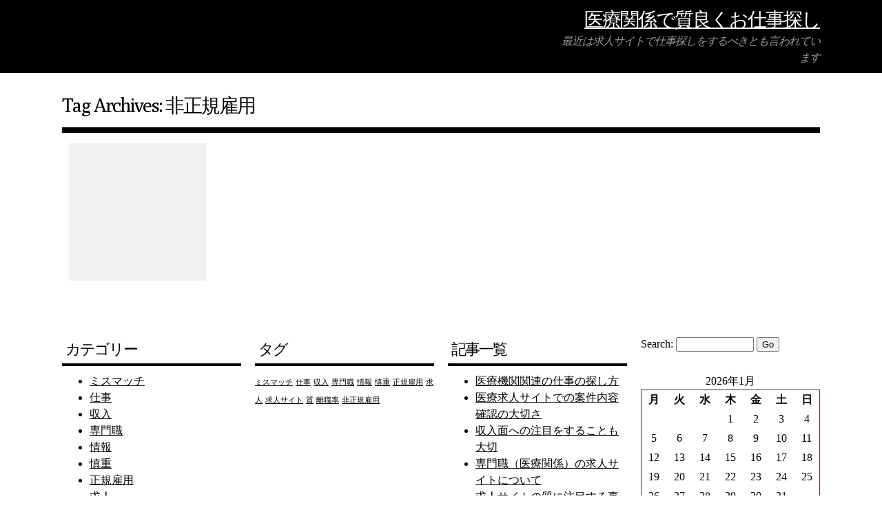

--- FILE ---
content_type: text/html; charset=UTF-8
request_url: http://www.pedasisportsclub.biz/tag/irregular-employment/
body_size: 34010
content:
<!DOCTYPE html PUBLIC "-//W3C//DTD XHTML 1.0 Transitional//EN" "http://www.w3.org/TR/xhtml1/DTD/xhtml1-transitional.dtd">
<html xmlns="http://www.w3.org/1999/xhtml" dir="ltr" lang="ja" prefix="og: https://ogp.me/ns#">

<head profile="http://gmpg.org/xfn/11">
<meta http-equiv="Content-Type" content="text/html; charset=UTF-8" />

<title>非正規雇用 | 医療関係で質良くお仕事探し 医療関係で質良くお仕事探し</title>

<link rel="stylesheet" href="http://www.pedasisportsclub.biz/wp-content/themes/hey-cookie/style.css" type="text/css" media="screen" />
<link rel="pingback" href="http://www.pedasisportsclub.biz/xmlrpc.php" />


<!--[if lt IE 9]>
	<link rel="stylesheet" type="text/css" media="all" href="http://www.pedasisportsclub.biz/wp-content/themes/hey-cookie/iecolors.css"/>
	<link rel="stylesheet" type="text/css" media="all" href="http://www.pedasisportsclub.biz/wp-content/themes/hey-cookie/ie.css"/>
<![endif]-->


		<!-- All in One SEO 4.8.3.2 - aioseo.com -->
	<meta name="robots" content="max-image-preview:large" />
	<link rel="canonical" href="http://www.pedasisportsclub.biz/tag/irregular-employment/" />
	<meta name="generator" content="All in One SEO (AIOSEO) 4.8.3.2" />
		<script type="application/ld+json" class="aioseo-schema">
			{"@context":"https:\/\/schema.org","@graph":[{"@type":"BreadcrumbList","@id":"http:\/\/www.pedasisportsclub.biz\/tag\/irregular-employment\/#breadcrumblist","itemListElement":[{"@type":"ListItem","@id":"http:\/\/www.pedasisportsclub.biz#listItem","position":1,"name":"\u30db\u30fc\u30e0","item":"http:\/\/www.pedasisportsclub.biz","nextItem":{"@type":"ListItem","@id":"http:\/\/www.pedasisportsclub.biz\/tag\/irregular-employment\/#listItem","name":"\u975e\u6b63\u898f\u96c7\u7528"}},{"@type":"ListItem","@id":"http:\/\/www.pedasisportsclub.biz\/tag\/irregular-employment\/#listItem","position":2,"name":"\u975e\u6b63\u898f\u96c7\u7528","previousItem":{"@type":"ListItem","@id":"http:\/\/www.pedasisportsclub.biz#listItem","name":"\u30db\u30fc\u30e0"}}]},{"@type":"CollectionPage","@id":"http:\/\/www.pedasisportsclub.biz\/tag\/irregular-employment\/#collectionpage","url":"http:\/\/www.pedasisportsclub.biz\/tag\/irregular-employment\/","name":"\u975e\u6b63\u898f\u96c7\u7528 | \u533b\u7642\u95a2\u4fc2\u3067\u8cea\u826f\u304f\u304a\u4ed5\u4e8b\u63a2\u3057","inLanguage":"ja","isPartOf":{"@id":"http:\/\/www.pedasisportsclub.biz\/#website"},"breadcrumb":{"@id":"http:\/\/www.pedasisportsclub.biz\/tag\/irregular-employment\/#breadcrumblist"}},{"@type":"Organization","@id":"http:\/\/www.pedasisportsclub.biz\/#organization","name":"\u533b\u7642\u95a2\u4fc2\u3067\u8cea\u826f\u304f\u304a\u4ed5\u4e8b\u63a2\u3057","description":"\u6700\u8fd1\u306f\u6c42\u4eba\u30b5\u30a4\u30c8\u3067\u4ed5\u4e8b\u63a2\u3057\u3092\u3059\u308b\u3079\u304d\u3068\u3082\u8a00\u308f\u308c\u3066\u3044\u307e\u3059","url":"http:\/\/www.pedasisportsclub.biz\/"},{"@type":"WebSite","@id":"http:\/\/www.pedasisportsclub.biz\/#website","url":"http:\/\/www.pedasisportsclub.biz\/","name":"\u533b\u7642\u95a2\u4fc2\u3067\u8cea\u826f\u304f\u304a\u4ed5\u4e8b\u63a2\u3057","description":"\u6700\u8fd1\u306f\u6c42\u4eba\u30b5\u30a4\u30c8\u3067\u4ed5\u4e8b\u63a2\u3057\u3092\u3059\u308b\u3079\u304d\u3068\u3082\u8a00\u308f\u308c\u3066\u3044\u307e\u3059","inLanguage":"ja","publisher":{"@id":"http:\/\/www.pedasisportsclub.biz\/#organization"}}]}
		</script>
		<!-- All in One SEO -->

<link rel='dns-prefetch' href='//fonts.googleapis.com' />
<link rel="alternate" type="application/rss+xml" title="医療関係で質良くお仕事探し &raquo; フィード" href="http://www.pedasisportsclub.biz/feed/" />
<link rel="alternate" type="application/rss+xml" title="医療関係で質良くお仕事探し &raquo; コメントフィード" href="http://www.pedasisportsclub.biz/comments/feed/" />
<link rel="alternate" type="application/rss+xml" title="医療関係で質良くお仕事探し &raquo; 非正規雇用 タグのフィード" href="http://www.pedasisportsclub.biz/tag/irregular-employment/feed/" />
<style id='wp-img-auto-sizes-contain-inline-css' type='text/css'>
img:is([sizes=auto i],[sizes^="auto," i]){contain-intrinsic-size:3000px 1500px}
/*# sourceURL=wp-img-auto-sizes-contain-inline-css */
</style>
<style id='wp-emoji-styles-inline-css' type='text/css'>

	img.wp-smiley, img.emoji {
		display: inline !important;
		border: none !important;
		box-shadow: none !important;
		height: 1em !important;
		width: 1em !important;
		margin: 0 0.07em !important;
		vertical-align: -0.1em !important;
		background: none !important;
		padding: 0 !important;
	}
/*# sourceURL=wp-emoji-styles-inline-css */
</style>
<style id='wp-block-library-inline-css' type='text/css'>
:root{--wp-block-synced-color:#7a00df;--wp-block-synced-color--rgb:122,0,223;--wp-bound-block-color:var(--wp-block-synced-color);--wp-editor-canvas-background:#ddd;--wp-admin-theme-color:#007cba;--wp-admin-theme-color--rgb:0,124,186;--wp-admin-theme-color-darker-10:#006ba1;--wp-admin-theme-color-darker-10--rgb:0,107,160.5;--wp-admin-theme-color-darker-20:#005a87;--wp-admin-theme-color-darker-20--rgb:0,90,135;--wp-admin-border-width-focus:2px}@media (min-resolution:192dpi){:root{--wp-admin-border-width-focus:1.5px}}.wp-element-button{cursor:pointer}:root .has-very-light-gray-background-color{background-color:#eee}:root .has-very-dark-gray-background-color{background-color:#313131}:root .has-very-light-gray-color{color:#eee}:root .has-very-dark-gray-color{color:#313131}:root .has-vivid-green-cyan-to-vivid-cyan-blue-gradient-background{background:linear-gradient(135deg,#00d084,#0693e3)}:root .has-purple-crush-gradient-background{background:linear-gradient(135deg,#34e2e4,#4721fb 50%,#ab1dfe)}:root .has-hazy-dawn-gradient-background{background:linear-gradient(135deg,#faaca8,#dad0ec)}:root .has-subdued-olive-gradient-background{background:linear-gradient(135deg,#fafae1,#67a671)}:root .has-atomic-cream-gradient-background{background:linear-gradient(135deg,#fdd79a,#004a59)}:root .has-nightshade-gradient-background{background:linear-gradient(135deg,#330968,#31cdcf)}:root .has-midnight-gradient-background{background:linear-gradient(135deg,#020381,#2874fc)}:root{--wp--preset--font-size--normal:16px;--wp--preset--font-size--huge:42px}.has-regular-font-size{font-size:1em}.has-larger-font-size{font-size:2.625em}.has-normal-font-size{font-size:var(--wp--preset--font-size--normal)}.has-huge-font-size{font-size:var(--wp--preset--font-size--huge)}.has-text-align-center{text-align:center}.has-text-align-left{text-align:left}.has-text-align-right{text-align:right}.has-fit-text{white-space:nowrap!important}#end-resizable-editor-section{display:none}.aligncenter{clear:both}.items-justified-left{justify-content:flex-start}.items-justified-center{justify-content:center}.items-justified-right{justify-content:flex-end}.items-justified-space-between{justify-content:space-between}.screen-reader-text{border:0;clip-path:inset(50%);height:1px;margin:-1px;overflow:hidden;padding:0;position:absolute;width:1px;word-wrap:normal!important}.screen-reader-text:focus{background-color:#ddd;clip-path:none;color:#444;display:block;font-size:1em;height:auto;left:5px;line-height:normal;padding:15px 23px 14px;text-decoration:none;top:5px;width:auto;z-index:100000}html :where(.has-border-color){border-style:solid}html :where([style*=border-top-color]){border-top-style:solid}html :where([style*=border-right-color]){border-right-style:solid}html :where([style*=border-bottom-color]){border-bottom-style:solid}html :where([style*=border-left-color]){border-left-style:solid}html :where([style*=border-width]){border-style:solid}html :where([style*=border-top-width]){border-top-style:solid}html :where([style*=border-right-width]){border-right-style:solid}html :where([style*=border-bottom-width]){border-bottom-style:solid}html :where([style*=border-left-width]){border-left-style:solid}html :where(img[class*=wp-image-]){height:auto;max-width:100%}:where(figure){margin:0 0 1em}html :where(.is-position-sticky){--wp-admin--admin-bar--position-offset:var(--wp-admin--admin-bar--height,0px)}@media screen and (max-width:600px){html :where(.is-position-sticky){--wp-admin--admin-bar--position-offset:0px}}

/*# sourceURL=wp-block-library-inline-css */
</style><style id='global-styles-inline-css' type='text/css'>
:root{--wp--preset--aspect-ratio--square: 1;--wp--preset--aspect-ratio--4-3: 4/3;--wp--preset--aspect-ratio--3-4: 3/4;--wp--preset--aspect-ratio--3-2: 3/2;--wp--preset--aspect-ratio--2-3: 2/3;--wp--preset--aspect-ratio--16-9: 16/9;--wp--preset--aspect-ratio--9-16: 9/16;--wp--preset--color--black: #000000;--wp--preset--color--cyan-bluish-gray: #abb8c3;--wp--preset--color--white: #ffffff;--wp--preset--color--pale-pink: #f78da7;--wp--preset--color--vivid-red: #cf2e2e;--wp--preset--color--luminous-vivid-orange: #ff6900;--wp--preset--color--luminous-vivid-amber: #fcb900;--wp--preset--color--light-green-cyan: #7bdcb5;--wp--preset--color--vivid-green-cyan: #00d084;--wp--preset--color--pale-cyan-blue: #8ed1fc;--wp--preset--color--vivid-cyan-blue: #0693e3;--wp--preset--color--vivid-purple: #9b51e0;--wp--preset--gradient--vivid-cyan-blue-to-vivid-purple: linear-gradient(135deg,rgb(6,147,227) 0%,rgb(155,81,224) 100%);--wp--preset--gradient--light-green-cyan-to-vivid-green-cyan: linear-gradient(135deg,rgb(122,220,180) 0%,rgb(0,208,130) 100%);--wp--preset--gradient--luminous-vivid-amber-to-luminous-vivid-orange: linear-gradient(135deg,rgb(252,185,0) 0%,rgb(255,105,0) 100%);--wp--preset--gradient--luminous-vivid-orange-to-vivid-red: linear-gradient(135deg,rgb(255,105,0) 0%,rgb(207,46,46) 100%);--wp--preset--gradient--very-light-gray-to-cyan-bluish-gray: linear-gradient(135deg,rgb(238,238,238) 0%,rgb(169,184,195) 100%);--wp--preset--gradient--cool-to-warm-spectrum: linear-gradient(135deg,rgb(74,234,220) 0%,rgb(151,120,209) 20%,rgb(207,42,186) 40%,rgb(238,44,130) 60%,rgb(251,105,98) 80%,rgb(254,248,76) 100%);--wp--preset--gradient--blush-light-purple: linear-gradient(135deg,rgb(255,206,236) 0%,rgb(152,150,240) 100%);--wp--preset--gradient--blush-bordeaux: linear-gradient(135deg,rgb(254,205,165) 0%,rgb(254,45,45) 50%,rgb(107,0,62) 100%);--wp--preset--gradient--luminous-dusk: linear-gradient(135deg,rgb(255,203,112) 0%,rgb(199,81,192) 50%,rgb(65,88,208) 100%);--wp--preset--gradient--pale-ocean: linear-gradient(135deg,rgb(255,245,203) 0%,rgb(182,227,212) 50%,rgb(51,167,181) 100%);--wp--preset--gradient--electric-grass: linear-gradient(135deg,rgb(202,248,128) 0%,rgb(113,206,126) 100%);--wp--preset--gradient--midnight: linear-gradient(135deg,rgb(2,3,129) 0%,rgb(40,116,252) 100%);--wp--preset--font-size--small: 13px;--wp--preset--font-size--medium: 20px;--wp--preset--font-size--large: 36px;--wp--preset--font-size--x-large: 42px;--wp--preset--spacing--20: 0.44rem;--wp--preset--spacing--30: 0.67rem;--wp--preset--spacing--40: 1rem;--wp--preset--spacing--50: 1.5rem;--wp--preset--spacing--60: 2.25rem;--wp--preset--spacing--70: 3.38rem;--wp--preset--spacing--80: 5.06rem;--wp--preset--shadow--natural: 6px 6px 9px rgba(0, 0, 0, 0.2);--wp--preset--shadow--deep: 12px 12px 50px rgba(0, 0, 0, 0.4);--wp--preset--shadow--sharp: 6px 6px 0px rgba(0, 0, 0, 0.2);--wp--preset--shadow--outlined: 6px 6px 0px -3px rgb(255, 255, 255), 6px 6px rgb(0, 0, 0);--wp--preset--shadow--crisp: 6px 6px 0px rgb(0, 0, 0);}:where(.is-layout-flex){gap: 0.5em;}:where(.is-layout-grid){gap: 0.5em;}body .is-layout-flex{display: flex;}.is-layout-flex{flex-wrap: wrap;align-items: center;}.is-layout-flex > :is(*, div){margin: 0;}body .is-layout-grid{display: grid;}.is-layout-grid > :is(*, div){margin: 0;}:where(.wp-block-columns.is-layout-flex){gap: 2em;}:where(.wp-block-columns.is-layout-grid){gap: 2em;}:where(.wp-block-post-template.is-layout-flex){gap: 1.25em;}:where(.wp-block-post-template.is-layout-grid){gap: 1.25em;}.has-black-color{color: var(--wp--preset--color--black) !important;}.has-cyan-bluish-gray-color{color: var(--wp--preset--color--cyan-bluish-gray) !important;}.has-white-color{color: var(--wp--preset--color--white) !important;}.has-pale-pink-color{color: var(--wp--preset--color--pale-pink) !important;}.has-vivid-red-color{color: var(--wp--preset--color--vivid-red) !important;}.has-luminous-vivid-orange-color{color: var(--wp--preset--color--luminous-vivid-orange) !important;}.has-luminous-vivid-amber-color{color: var(--wp--preset--color--luminous-vivid-amber) !important;}.has-light-green-cyan-color{color: var(--wp--preset--color--light-green-cyan) !important;}.has-vivid-green-cyan-color{color: var(--wp--preset--color--vivid-green-cyan) !important;}.has-pale-cyan-blue-color{color: var(--wp--preset--color--pale-cyan-blue) !important;}.has-vivid-cyan-blue-color{color: var(--wp--preset--color--vivid-cyan-blue) !important;}.has-vivid-purple-color{color: var(--wp--preset--color--vivid-purple) !important;}.has-black-background-color{background-color: var(--wp--preset--color--black) !important;}.has-cyan-bluish-gray-background-color{background-color: var(--wp--preset--color--cyan-bluish-gray) !important;}.has-white-background-color{background-color: var(--wp--preset--color--white) !important;}.has-pale-pink-background-color{background-color: var(--wp--preset--color--pale-pink) !important;}.has-vivid-red-background-color{background-color: var(--wp--preset--color--vivid-red) !important;}.has-luminous-vivid-orange-background-color{background-color: var(--wp--preset--color--luminous-vivid-orange) !important;}.has-luminous-vivid-amber-background-color{background-color: var(--wp--preset--color--luminous-vivid-amber) !important;}.has-light-green-cyan-background-color{background-color: var(--wp--preset--color--light-green-cyan) !important;}.has-vivid-green-cyan-background-color{background-color: var(--wp--preset--color--vivid-green-cyan) !important;}.has-pale-cyan-blue-background-color{background-color: var(--wp--preset--color--pale-cyan-blue) !important;}.has-vivid-cyan-blue-background-color{background-color: var(--wp--preset--color--vivid-cyan-blue) !important;}.has-vivid-purple-background-color{background-color: var(--wp--preset--color--vivid-purple) !important;}.has-black-border-color{border-color: var(--wp--preset--color--black) !important;}.has-cyan-bluish-gray-border-color{border-color: var(--wp--preset--color--cyan-bluish-gray) !important;}.has-white-border-color{border-color: var(--wp--preset--color--white) !important;}.has-pale-pink-border-color{border-color: var(--wp--preset--color--pale-pink) !important;}.has-vivid-red-border-color{border-color: var(--wp--preset--color--vivid-red) !important;}.has-luminous-vivid-orange-border-color{border-color: var(--wp--preset--color--luminous-vivid-orange) !important;}.has-luminous-vivid-amber-border-color{border-color: var(--wp--preset--color--luminous-vivid-amber) !important;}.has-light-green-cyan-border-color{border-color: var(--wp--preset--color--light-green-cyan) !important;}.has-vivid-green-cyan-border-color{border-color: var(--wp--preset--color--vivid-green-cyan) !important;}.has-pale-cyan-blue-border-color{border-color: var(--wp--preset--color--pale-cyan-blue) !important;}.has-vivid-cyan-blue-border-color{border-color: var(--wp--preset--color--vivid-cyan-blue) !important;}.has-vivid-purple-border-color{border-color: var(--wp--preset--color--vivid-purple) !important;}.has-vivid-cyan-blue-to-vivid-purple-gradient-background{background: var(--wp--preset--gradient--vivid-cyan-blue-to-vivid-purple) !important;}.has-light-green-cyan-to-vivid-green-cyan-gradient-background{background: var(--wp--preset--gradient--light-green-cyan-to-vivid-green-cyan) !important;}.has-luminous-vivid-amber-to-luminous-vivid-orange-gradient-background{background: var(--wp--preset--gradient--luminous-vivid-amber-to-luminous-vivid-orange) !important;}.has-luminous-vivid-orange-to-vivid-red-gradient-background{background: var(--wp--preset--gradient--luminous-vivid-orange-to-vivid-red) !important;}.has-very-light-gray-to-cyan-bluish-gray-gradient-background{background: var(--wp--preset--gradient--very-light-gray-to-cyan-bluish-gray) !important;}.has-cool-to-warm-spectrum-gradient-background{background: var(--wp--preset--gradient--cool-to-warm-spectrum) !important;}.has-blush-light-purple-gradient-background{background: var(--wp--preset--gradient--blush-light-purple) !important;}.has-blush-bordeaux-gradient-background{background: var(--wp--preset--gradient--blush-bordeaux) !important;}.has-luminous-dusk-gradient-background{background: var(--wp--preset--gradient--luminous-dusk) !important;}.has-pale-ocean-gradient-background{background: var(--wp--preset--gradient--pale-ocean) !important;}.has-electric-grass-gradient-background{background: var(--wp--preset--gradient--electric-grass) !important;}.has-midnight-gradient-background{background: var(--wp--preset--gradient--midnight) !important;}.has-small-font-size{font-size: var(--wp--preset--font-size--small) !important;}.has-medium-font-size{font-size: var(--wp--preset--font-size--medium) !important;}.has-large-font-size{font-size: var(--wp--preset--font-size--large) !important;}.has-x-large-font-size{font-size: var(--wp--preset--font-size--x-large) !important;}
/*# sourceURL=global-styles-inline-css */
</style>

<style id='classic-theme-styles-inline-css' type='text/css'>
/*! This file is auto-generated */
.wp-block-button__link{color:#fff;background-color:#32373c;border-radius:9999px;box-shadow:none;text-decoration:none;padding:calc(.667em + 2px) calc(1.333em + 2px);font-size:1.125em}.wp-block-file__button{background:#32373c;color:#fff;text-decoration:none}
/*# sourceURL=/wp-includes/css/classic-themes.min.css */
</style>
<link rel='stylesheet' id='hcmediaie-css' href='http://www.pedasisportsclub.biz/wp-content/themes/hey-cookie/ie.css?ver=6.9' type='text/css' media='all' />
<link rel='stylesheet' id='googleFonts-css' href='http://fonts.googleapis.com/css?family=Poly&#038;ver=6.9' type='text/css' media='all' />
<style id='akismet-widget-style-inline-css' type='text/css'>

			.a-stats {
				--akismet-color-mid-green: #357b49;
				--akismet-color-white: #fff;
				--akismet-color-light-grey: #f6f7f7;

				max-width: 350px;
				width: auto;
			}

			.a-stats * {
				all: unset;
				box-sizing: border-box;
			}

			.a-stats strong {
				font-weight: 600;
			}

			.a-stats a.a-stats__link,
			.a-stats a.a-stats__link:visited,
			.a-stats a.a-stats__link:active {
				background: var(--akismet-color-mid-green);
				border: none;
				box-shadow: none;
				border-radius: 8px;
				color: var(--akismet-color-white);
				cursor: pointer;
				display: block;
				font-family: -apple-system, BlinkMacSystemFont, 'Segoe UI', 'Roboto', 'Oxygen-Sans', 'Ubuntu', 'Cantarell', 'Helvetica Neue', sans-serif;
				font-weight: 500;
				padding: 12px;
				text-align: center;
				text-decoration: none;
				transition: all 0.2s ease;
			}

			/* Extra specificity to deal with TwentyTwentyOne focus style */
			.widget .a-stats a.a-stats__link:focus {
				background: var(--akismet-color-mid-green);
				color: var(--akismet-color-white);
				text-decoration: none;
			}

			.a-stats a.a-stats__link:hover {
				filter: brightness(110%);
				box-shadow: 0 4px 12px rgba(0, 0, 0, 0.06), 0 0 2px rgba(0, 0, 0, 0.16);
			}

			.a-stats .count {
				color: var(--akismet-color-white);
				display: block;
				font-size: 1.5em;
				line-height: 1.4;
				padding: 0 13px;
				white-space: nowrap;
			}
		
/*# sourceURL=akismet-widget-style-inline-css */
</style>
<script type="text/javascript" src="http://www.pedasisportsclub.biz/wp-includes/js/jquery/jquery.min.js?ver=3.7.1" id="jquery-core-js"></script>
<script type="text/javascript" src="http://www.pedasisportsclub.biz/wp-includes/js/jquery/jquery-migrate.min.js?ver=3.4.1" id="jquery-migrate-js"></script>
<script type="text/javascript" src="http://www.pedasisportsclub.biz/wp-content/themes/hey-cookie/jquery.orbit-1.2.3.js?ver=6.9" id="orbit-plugin-js"></script>
<script type="text/javascript" src="http://www.pedasisportsclub.biz/wp-content/themes/hey-cookie/slider.js?ver=6.9" id="slider-js"></script>
<link rel="https://api.w.org/" href="http://www.pedasisportsclub.biz/wp-json/" /><link rel="alternate" title="JSON" type="application/json" href="http://www.pedasisportsclub.biz/wp-json/wp/v2/tags/17" /><link rel="EditURI" type="application/rsd+xml" title="RSD" href="http://www.pedasisportsclub.biz/xmlrpc.php?rsd" />
<meta name="generator" content="WordPress 6.9" />
</head>
<body class="archive tag tag-irregular-employment tag-17 wp-theme-hey-cookie grid-blog-template">
<div class="headline">
	<div class="site-title">
				<h1 class="title"><a href="http://www.pedasisportsclub.biz" title="医療関係で質良くお仕事探し">医療関係で質良くお仕事探し</a></h1>
		<div class="tagline">最近は求人サイトで仕事探しをするべきとも言われています</div>
	</div>
</div>
<div class="wrapper">
			<h2 class="page_title">Tag Archives: 非正規雇用</h2><hr class="divider"/>			<div id="content" class="content">

	
								<div class="big-grid-thumbnail post-6 page type-page status-publish hentry category-regular-employment category-irregular-employment tag-regular-employment tag-irregular-employment" id="post-6">
				<a class="post-thumbnail" href="http://www.pedasisportsclub.biz/%e5%8c%bb%e7%99%82%e6%a9%9f%e9%96%a2%e9%96%a2%e9%80%a3%e3%81%ae%e4%bb%95%e4%ba%8b%e3%81%ae%e6%8e%a2%e3%81%97%e6%96%b9/" rel="bookmark" title="Permanent Link to 医療機関関連の仕事の探し方"></a>
					<div class="postmetadata postmetadata-post-6">
						<h2 class="page_title">医療機関関連の仕事の探し方</h2>
						<small>03/12/2017</small>
					</div>
											<div class="no-post-thumbnail"></div>
													</div>

			    	<div class="navigation">
											</div>


	
	</div>
	<div class="footer-sidebars">
		
<ul id="sidebar-footer1" class="footer-sidebar">
<li id="categories-2" class="widget widget_categories"><h2 class="widgettitle">カテゴリー</h2>
			<ul>
					<li class="cat-item cat-item-23"><a href="http://www.pedasisportsclub.biz/category/mismatch/">ミスマッチ</a>
</li>
	<li class="cat-item cat-item-6"><a href="http://www.pedasisportsclub.biz/category/work/">仕事</a>
</li>
	<li class="cat-item cat-item-7"><a href="http://www.pedasisportsclub.biz/category/income/">収入</a>
</li>
	<li class="cat-item cat-item-11"><a href="http://www.pedasisportsclub.biz/category/profession/">専門職</a>
</li>
	<li class="cat-item cat-item-2"><a href="http://www.pedasisportsclub.biz/category/information/">情報</a>
</li>
	<li class="cat-item cat-item-3"><a href="http://www.pedasisportsclub.biz/category/careful/">慎重</a>
</li>
	<li class="cat-item cat-item-14"><a href="http://www.pedasisportsclub.biz/category/regular-employment/">正規雇用</a>
</li>
	<li class="cat-item cat-item-18"><a href="http://www.pedasisportsclub.biz/category/job-offer/">求人</a>
</li>
	<li class="cat-item cat-item-10"><a href="http://www.pedasisportsclub.biz/category/recruitment-site/">求人サイト</a>
</li>
	<li class="cat-item cat-item-19"><a href="http://www.pedasisportsclub.biz/category/quality/">質</a>
</li>
	<li class="cat-item cat-item-22"><a href="http://www.pedasisportsclub.biz/category/turnover/">離職率</a>
</li>
	<li class="cat-item cat-item-15"><a href="http://www.pedasisportsclub.biz/category/irregular-employment/">非正規雇用</a>
</li>
			</ul>

			</li>
</ul>		
<ul id="sidebar-footer2" class="footer-sidebar">
<li id="tag_cloud-3" class="widget widget_tag_cloud"><h2 class="widgettitle">タグ</h2><div class="tagcloud"><a href="http://www.pedasisportsclub.biz/tag/mismatch/" class="tag-cloud-link tag-link-25 tag-link-position-1" style="font-size: 8pt;" aria-label="ミスマッチ (1個の項目)">ミスマッチ</a>
<a href="http://www.pedasisportsclub.biz/tag/work/" class="tag-cloud-link tag-link-8 tag-link-position-2" style="font-size: 8pt;" aria-label="仕事 (1個の項目)">仕事</a>
<a href="http://www.pedasisportsclub.biz/tag/income/" class="tag-cloud-link tag-link-9 tag-link-position-3" style="font-size: 8pt;" aria-label="収入 (1個の項目)">収入</a>
<a href="http://www.pedasisportsclub.biz/tag/profession/" class="tag-cloud-link tag-link-13 tag-link-position-4" style="font-size: 8pt;" aria-label="専門職 (1個の項目)">専門職</a>
<a href="http://www.pedasisportsclub.biz/tag/information/" class="tag-cloud-link tag-link-4 tag-link-position-5" style="font-size: 8pt;" aria-label="情報 (1個の項目)">情報</a>
<a href="http://www.pedasisportsclub.biz/tag/careful/" class="tag-cloud-link tag-link-5 tag-link-position-6" style="font-size: 8pt;" aria-label="慎重 (1個の項目)">慎重</a>
<a href="http://www.pedasisportsclub.biz/tag/regular-employment/" class="tag-cloud-link tag-link-16 tag-link-position-7" style="font-size: 8pt;" aria-label="正規雇用 (1個の項目)">正規雇用</a>
<a href="http://www.pedasisportsclub.biz/tag/job-offer/" class="tag-cloud-link tag-link-20 tag-link-position-8" style="font-size: 8pt;" aria-label="求人 (1個の項目)">求人</a>
<a href="http://www.pedasisportsclub.biz/tag/recruitment-site/" class="tag-cloud-link tag-link-12 tag-link-position-9" style="font-size: 8pt;" aria-label="求人サイト (1個の項目)">求人サイト</a>
<a href="http://www.pedasisportsclub.biz/tag/quality/" class="tag-cloud-link tag-link-21 tag-link-position-10" style="font-size: 8pt;" aria-label="質 (1個の項目)">質</a>
<a href="http://www.pedasisportsclub.biz/tag/turnover/" class="tag-cloud-link tag-link-24 tag-link-position-11" style="font-size: 8pt;" aria-label="離職率 (1個の項目)">離職率</a>
<a href="http://www.pedasisportsclub.biz/tag/irregular-employment/" class="tag-cloud-link tag-link-17 tag-link-position-12" style="font-size: 8pt;" aria-label="非正規雇用 (1個の項目)">非正規雇用</a></div>
</li>
</ul>		
<ul id="sidebar-footer3" class="footer-sidebar">
<li id="pages-2" class="widget widget_pages"><h2 class="widgettitle">記事一覧</h2>
			<ul>
				<li class="page_item page-item-6"><a href="http://www.pedasisportsclub.biz/%e5%8c%bb%e7%99%82%e6%a9%9f%e9%96%a2%e9%96%a2%e9%80%a3%e3%81%ae%e4%bb%95%e4%ba%8b%e3%81%ae%e6%8e%a2%e3%81%97%e6%96%b9/">医療機関関連の仕事の探し方</a></li>
<li class="page_item page-item-3"><a href="http://www.pedasisportsclub.biz/%e5%8c%bb%e7%99%82%e6%b1%82%e4%ba%ba%e3%82%b5%e3%82%a4%e3%83%88%e3%81%a7%e3%81%ae%e6%a1%88%e4%bb%b6%e5%86%85%e5%ae%b9%e7%a2%ba%e8%aa%8d%e3%81%ae%e5%a4%a7%e5%88%87%e3%81%95/">医療求人サイトでの案件内容確認の大切さ</a></li>
<li class="page_item page-item-4"><a href="http://www.pedasisportsclub.biz/%e5%8f%8e%e5%85%a5%e9%9d%a2%e3%81%b8%e3%81%ae%e6%b3%a8%e7%9b%ae%e3%82%92%e3%81%99%e3%82%8b%e3%81%93%e3%81%a8%e3%82%82%e5%a4%a7%e5%88%87/">収入面への注目をすることも大切</a></li>
<li class="page_item page-item-5"><a href="http://www.pedasisportsclub.biz/%e5%b0%82%e9%96%80%e8%81%b7%ef%bc%88%e5%8c%bb%e7%99%82%e9%96%a2%e4%bf%82%ef%bc%89%e3%81%ae%e6%b1%82%e4%ba%ba%e3%82%b5%e3%82%a4%e3%83%88%e3%81%ab%e3%81%a4%e3%81%84%e3%81%a6/">専門職（医療関係）の求人サイトについて</a></li>
<li class="page_item page-item-2"><a href="http://www.pedasisportsclub.biz/">求人サイトの質に注目する事がポイント</a></li>
<li class="page_item page-item-20"><a href="http://www.pedasisportsclub.biz/%e9%9b%a2%e8%81%b7%e7%8e%87%e3%82%92%e7%9f%a5%e3%82%8a%e3%83%9f%e3%82%b9%e3%83%9e%e3%83%83%e3%83%81%e3%82%92%e9%98%b2%e3%81%90/">離職率を知りミスマッチを防ぐ</a></li>
			</ul>

			</li><li id="archives-3" class="widget widget_archive"><h2 class="widgettitle">アーカイブ</h2>
			<ul>
							</ul>

			</li>
</ul>		
<ul id="sidebar-footer4" class="footer-sidebar">
<li id="search-2" class="widget widget_search">
<form method="get" id="searchform" action="http://www.pedasisportsclub.biz/">
	<label for="s" class="assistive-text">Search:</label>
	<input type="text" class="field" name="s" id="s" size="12" />
	<input type="submit" class="submit" name="submit" id="searchsubmit" value="Go" />
</form>
</li><li id="calendar-3" class="widget widget_calendar"><div id="calendar_wrap" class="calendar_wrap"><table id="wp-calendar" class="wp-calendar-table">
	<caption>2026年1月</caption>
	<thead>
	<tr>
		<th scope="col" aria-label="月曜日">月</th>
		<th scope="col" aria-label="火曜日">火</th>
		<th scope="col" aria-label="水曜日">水</th>
		<th scope="col" aria-label="木曜日">木</th>
		<th scope="col" aria-label="金曜日">金</th>
		<th scope="col" aria-label="土曜日">土</th>
		<th scope="col" aria-label="日曜日">日</th>
	</tr>
	</thead>
	<tbody>
	<tr>
		<td colspan="3" class="pad">&nbsp;</td><td>1</td><td>2</td><td>3</td><td>4</td>
	</tr>
	<tr>
		<td>5</td><td>6</td><td>7</td><td>8</td><td>9</td><td>10</td><td>11</td>
	</tr>
	<tr>
		<td>12</td><td>13</td><td>14</td><td>15</td><td>16</td><td>17</td><td>18</td>
	</tr>
	<tr>
		<td>19</td><td>20</td><td>21</td><td id="today">22</td><td>23</td><td>24</td><td>25</td>
	</tr>
	<tr>
		<td>26</td><td>27</td><td>28</td><td>29</td><td>30</td><td>31</td>
		<td class="pad" colspan="1">&nbsp;</td>
	</tr>
	</tbody>
	</table><nav aria-label="前と次の月" class="wp-calendar-nav">
		<span class="wp-calendar-nav-prev">&nbsp;</span>
		<span class="pad">&nbsp;</span>
		<span class="wp-calendar-nav-next">&nbsp;</span>
	</nav></div></li><li id="meta-3" class="widget widget_meta"><h2 class="widgettitle">メタ情報</h2>
		<ul>
						<li><a href="http://www.pedasisportsclub.biz/wp-login.php">ログイン</a></li>
			<li><a href="http://www.pedasisportsclub.biz/feed/">投稿フィード</a></li>
			<li><a href="http://www.pedasisportsclub.biz/comments/feed/">コメントフィード</a></li>

			<li><a href="https://ja.wordpress.org/">WordPress.org</a></li>
		</ul>

		</li>
</ul>	</div>
	<div class="footer">
		<a href="http://www.carolinemoore.net" target="_blank">Hey Cookie Theme by Caroline Moore</a> | 
		Copyright 2026 医療関係で質良くお仕事探し | 
		Powered by <a href="http://www.wordpress.org" target="_blank">WordPress</a>
	</div>
</div> <!-- end div.wrapper -->

<script type="speculationrules">
{"prefetch":[{"source":"document","where":{"and":[{"href_matches":"/*"},{"not":{"href_matches":["/wp-*.php","/wp-admin/*","/wp-content/uploads/*","/wp-content/*","/wp-content/plugins/*","/wp-content/themes/hey-cookie/*","/*\\?(.+)"]}},{"not":{"selector_matches":"a[rel~=\"nofollow\"]"}},{"not":{"selector_matches":".no-prefetch, .no-prefetch a"}}]},"eagerness":"conservative"}]}
</script>
<script id="wp-emoji-settings" type="application/json">
{"baseUrl":"https://s.w.org/images/core/emoji/17.0.2/72x72/","ext":".png","svgUrl":"https://s.w.org/images/core/emoji/17.0.2/svg/","svgExt":".svg","source":{"concatemoji":"http://www.pedasisportsclub.biz/wp-includes/js/wp-emoji-release.min.js?ver=6.9"}}
</script>
<script type="module">
/* <![CDATA[ */
/*! This file is auto-generated */
const a=JSON.parse(document.getElementById("wp-emoji-settings").textContent),o=(window._wpemojiSettings=a,"wpEmojiSettingsSupports"),s=["flag","emoji"];function i(e){try{var t={supportTests:e,timestamp:(new Date).valueOf()};sessionStorage.setItem(o,JSON.stringify(t))}catch(e){}}function c(e,t,n){e.clearRect(0,0,e.canvas.width,e.canvas.height),e.fillText(t,0,0);t=new Uint32Array(e.getImageData(0,0,e.canvas.width,e.canvas.height).data);e.clearRect(0,0,e.canvas.width,e.canvas.height),e.fillText(n,0,0);const a=new Uint32Array(e.getImageData(0,0,e.canvas.width,e.canvas.height).data);return t.every((e,t)=>e===a[t])}function p(e,t){e.clearRect(0,0,e.canvas.width,e.canvas.height),e.fillText(t,0,0);var n=e.getImageData(16,16,1,1);for(let e=0;e<n.data.length;e++)if(0!==n.data[e])return!1;return!0}function u(e,t,n,a){switch(t){case"flag":return n(e,"\ud83c\udff3\ufe0f\u200d\u26a7\ufe0f","\ud83c\udff3\ufe0f\u200b\u26a7\ufe0f")?!1:!n(e,"\ud83c\udde8\ud83c\uddf6","\ud83c\udde8\u200b\ud83c\uddf6")&&!n(e,"\ud83c\udff4\udb40\udc67\udb40\udc62\udb40\udc65\udb40\udc6e\udb40\udc67\udb40\udc7f","\ud83c\udff4\u200b\udb40\udc67\u200b\udb40\udc62\u200b\udb40\udc65\u200b\udb40\udc6e\u200b\udb40\udc67\u200b\udb40\udc7f");case"emoji":return!a(e,"\ud83e\u1fac8")}return!1}function f(e,t,n,a){let r;const o=(r="undefined"!=typeof WorkerGlobalScope&&self instanceof WorkerGlobalScope?new OffscreenCanvas(300,150):document.createElement("canvas")).getContext("2d",{willReadFrequently:!0}),s=(o.textBaseline="top",o.font="600 32px Arial",{});return e.forEach(e=>{s[e]=t(o,e,n,a)}),s}function r(e){var t=document.createElement("script");t.src=e,t.defer=!0,document.head.appendChild(t)}a.supports={everything:!0,everythingExceptFlag:!0},new Promise(t=>{let n=function(){try{var e=JSON.parse(sessionStorage.getItem(o));if("object"==typeof e&&"number"==typeof e.timestamp&&(new Date).valueOf()<e.timestamp+604800&&"object"==typeof e.supportTests)return e.supportTests}catch(e){}return null}();if(!n){if("undefined"!=typeof Worker&&"undefined"!=typeof OffscreenCanvas&&"undefined"!=typeof URL&&URL.createObjectURL&&"undefined"!=typeof Blob)try{var e="postMessage("+f.toString()+"("+[JSON.stringify(s),u.toString(),c.toString(),p.toString()].join(",")+"));",a=new Blob([e],{type:"text/javascript"});const r=new Worker(URL.createObjectURL(a),{name:"wpTestEmojiSupports"});return void(r.onmessage=e=>{i(n=e.data),r.terminate(),t(n)})}catch(e){}i(n=f(s,u,c,p))}t(n)}).then(e=>{for(const n in e)a.supports[n]=e[n],a.supports.everything=a.supports.everything&&a.supports[n],"flag"!==n&&(a.supports.everythingExceptFlag=a.supports.everythingExceptFlag&&a.supports[n]);var t;a.supports.everythingExceptFlag=a.supports.everythingExceptFlag&&!a.supports.flag,a.supports.everything||((t=a.source||{}).concatemoji?r(t.concatemoji):t.wpemoji&&t.twemoji&&(r(t.twemoji),r(t.wpemoji)))});
//# sourceURL=http://www.pedasisportsclub.biz/wp-includes/js/wp-emoji-loader.min.js
/* ]]> */
</script>

</body>
</html>

		


--- FILE ---
content_type: text/css
request_url: http://www.pedasisportsclub.biz/wp-content/themes/hey-cookie/style.css
body_size: 17154
content:
/*
Theme Name: Hey Cookie
Theme URI: http://wordpress.calobeedoodles.com/2011/11/04/hey-cookie/
Description: A simple, elegant grid-style theme for photographers and visual artists.
Version: 1.2.9
Author: Caroline Moore
Author URI: http://www.carolinemoore.net
License: CC0 1.0 Universal
License URI: http://creativecommons.org/publicdomain/zero/1.0/legalcode
Tags: gray, two-columns, custom-menu, fixed-width, right-sidebar
*/

body {
	margin: 0;
	padding: 0;
	font-family: Georgia, "Times New Roman", serif;
	font-size: 16px;
	color: #000;
	line-height: 24px;
	background-color: #fff;
}
a:link,
a:visited {
	color: #000;
}
a:hover,
a:active {
	color: #666;
}
table {
	border: 1px solid #603029;
	vertical-align: top;
	font-family: Georgia, "Times New Roman", serif;
	font-size: 16px;
	border-spacing: 0;
}
th {
	font-weight: bold;
}
td {
	border-top: 1px solid #603029;
	padding: 5px 15px 5px 15px;
	margin: 0;
}
hr.divider {
	background-color: #000;
	clear: both;
	width: 100%;
	height: 4px;
	border-bottom-width: 4px;
	border-bottom-style: solid;
	border-bottom-color: #000;
	border-top-style: none;
	border-right-style: none;
	border-left-style: none;
	margin-top: 15px;
	margin-bottom: 15px;
	display: block;
}
.sticky {

}
.wrapper {
	position: relative;
	margin-left: auto;
	margin-right: auto;
	margin-top: 30px;
}
.grid-blog-template.home .content,
.grid-blog-template.archive .content {
	width: 100% !important;
}
.grid-blog-template.blog .content {
	width: 100% !important;
}
.grid-blog-template.page.home .content,
.content {
	float: left;
	position: relative;
	overflow: hidden;
}
.content img {
	height: auto;
}
.navigation {
	width: 100%;
	clear: both;
	display: inline-block;
}
.navigation .alignleft {
	width: 50%;
	float: left;
}
.navigation .alignright {
	width: 50%;
	float: right;
	text-align: right;
}
.navigation a:link,
.navigation a:visited,
.navigation a:hover,
.navigation a:active {
	color: #fff !important;
	text-decoration: none;
}
.navigation .previous-link,
.navigation .next-link {
	background-color: rgba(0, 0, 0, 0.7);
    font-family: Poly,"Times New Roman",Times,serif;
    font-size: 18px;
    padding: 4px 6px 4px 6px;
    display: block;
    position: relative;
}
.navigation .previous-link {
	float: left;
	max-width: 50%;
}
.navigation .next-link {
	float: right;
	max-width: 50%;
	text-align: right;
}
.home .navigation .next-link {
	right: -7px;
    text-align: center;
}
.home .navigation .previous-link {
	text-align: center;
}
.navigation .prev-corner {
	border-bottom: 8px solid #000000;
    border-left: 8px solid transparent;
    top: 8px;
    width: 1px;
}
.navigation .next-corner {
	border-bottom: 8px solid #000000;
    border-right: 8px solid transparent;
    float: right;
    position: relative;
    right: 8px;
    top: -8px;
    width: 1px;
}
.home .navigation .next-corner {
    right: 1px;
}
.page-template-page-nosidebar-php .content {
	width: auto;
}
.big-grid-thumbnail h2.page_title {
	font-family: Poly, "Times New Roman", Times, serif;
	font-size: 16px;
	color: #000;
	margin: 0;
	padding: 0;
	font-weight: normal;
	text-decoration: underline;
	letter-spacing: 0;
}
.standard-blog-template .post {
	border-bottom: 4px solid #000;
	margin-bottom: 30px;
}
.home.standard-blog-template .navigation,
.archive.standard-blog-template .navigation {
	position: relative;
}
h2.page_title {
	font-family: Poly, "Times New Roman", Times, serif;
	color: #000;
	margin: 0;
	padding: 0;
	font-weight: normal;
	letter-spacing: -2px;
	padding: 5px 5px 5px 0;
	margin: 0;
	font-size: 28px;
}
h3.page_title,
p.nocomments {
	font-family: Poly, "Times New Roman", Times, serif;
	color: #000;
	margin: 0;
	padding: 0;
	font-weight: normal;
	letter-spacing: -2px;
	padding: 5px 5px 5px 0;
	margin: 0;
	font-size: 22px;
}
a.post-thumbnail {
	position: absolute;
	display: block;
	z-index: 200;
	width: 100%;
	height: 100%;
}
.post-thumbnail:hover + .postmetadata {
	visibility: visible;
	position: absolute;
	z-index: 50;
}
.postmetadata {
	visibility: hidden;
	position: absolute;
	bottom: 0;
	left: 0;
	padding: 5px;
	background-color:rgba(255,255,255,.9);
	overflow: hidden;
	border-bottom: 4px solid #000;
	z-index: 50;
}
.post {
	padding-bottom: 30px;
}
.big-grid-thumbnail {
	float: left;
	position: relative;
	border: 0 none;
	padding: 0;
	margin: 0 10px 20px 10px;
}
.big-grid-thumbnail img {
	position: absolute;
	z-index: auto;
}
.no-post-thumbnail {
	width: 100%;
	height: 100%;
	background-color: rgba(0,0,0,.05);
}
.featured-post {
	position: absolute;
	top: 0;
	right: 0;
	border-top: 40px solid #fff;
	border-left: 40px solid #f6f6f6;
	z-index: 100;
}
.mini-grid .featured-post {
	position: absolute;
	top: 0;
	right: 0;
	border-top: 15px solid #fff;
	border-left: 15px solid #f6f6f6;
	z-index: 100;
}
.current-post,
.current-post-hover {
	position: absolute;
	top: 0;
	right: 0;
	border-top: 15px solid #fff;
	border-left: 15px solid #f0f0f0;
	z-index: 100;
}
.current-post-hover {
	visibility: hidden;
}
.mini-grid-thumbnail a:hover + .current-post-hover {
	visibility: visible;
}
.mini-grid-thumbnail a:link,
.mini-grid-thumbnail a:visited,
.mini-grid-thumbnail a:link,
.mini-grid-thumbnail a:link, {
	z-index: 1000;
}
.mini-grid {
	width: 100%;
	clear: both;
	margin-bottom: 30px;
	display: inline-block;
	list-style: none;
	padding: 0;
}
ul.mini-grid {
	width: 100%;
	clear: both;
	margin: 0;
	display: inline-block;
	list-style: none;
	padding: 0;
}
ul.mini-grid li {
	list-style: none !important;
}
.mini-grid-thumbnail {
	float: right;
	padding: 0;
	list-style: none;
	width: 50px;
	height: 50px;
	background-color: rgba(0,0,0,.05);
	position: relative;
}
.mini-grid-thumbnail a {
	width: 100%;
	height: 100%;
	display: block;
}
small,
.commentmetadata {
	font-style:italic;
	font-size: 14px;
	font-family: Georgia, "Times New Roman", serif;
	color: #999;
	letter-spacing: -1px;
}
ul.sidebar {
	float: right;
	margin: 0 0px 0 30px;
	list-style: none;
	padding: 0;
	display: block;
	font-size: 14px;
}
.post-thumb-header-image {
	width: 100%;
	background-size: 100%;
	background-repeat: no-repeat;
	background-position: center;
	margin-bottom: 30px;
}


/* =Alignment
--------------------------------------------------------------*/
.aligncenter {
	margin-left: auto;
	margin-right: auto;
	display:block;
}
.alignleft {
	float: left;
}
.alignright {
	float: right;
}
.clear {
	clear: both;
	width: 100%;
}
/* End Alignment */


/* =Header
--------------------------------------------------------------*/
.slider-item-img img {
	margin-bottom: 30px;
	clear: both;
	margin-left: auto;
	margin-right: auto;
	width: 100%;
	height: auto;
}
.headline {
	width: 100%;
	background-color: #000;
	color: #fff;
	font-family: Poly, "Times New Roman", Times, serif;
	margin: 0;
	padding: 10px 0;
	display: inline-block;
}
.headline a:link,
.headline a:visited,
.headline a:hover,
.headline a:active {
	color: #fff !important;
}
.site-title {
	margin: 0 auto;
	padding: 0;
}
.tagline {
	font-style:italic;
	font-family: Georgia, "Times New Roman", serif;
	color: #999;
	letter-spacing: -1px;
	float: right;
	clear: right;
	text-align: right;
}
h1.title {
	font-family: Poly, "Times New Roman", Times, serif;
	color: #fff;
	position: relative;
	line-height: normal;
	letter-spacing: -2px;
	font-weight: normal;
	padding: 0;
	margin: 0;
	float: right;
	text-align: right;
}
h1.title a:link,
h1.title a:visited,
h1.title a:hover,
h1.title a:active {
	color: #fff !important;
	text-decoration: underline;
}
/* End Header */


/* =Footer
--------------------------------------------------------------*/
.footer {
	font-style:italic;
	font-family: Georgia, "Times New Roman", serif;
	color: #999;
	letter-spacing: -1px;
	text-align: center;
	clear: both;
	width: 100%;
}
.footer-sidebars {
	width: 100%;
	margin: 30px auto 0 auto;
	padding: 0;
	clear: both;
	display: inline-block;
}
.footer-sidebar {
	float: left;
	margin-top: 30px;
	padding: 0;
	list-style: none;
}
/* End Footer */


/* =Drop-down Menu
--------------------------------------------------------------*/
.headline ul.menu,
.headline ul.menu li,
.headline ul.menu ul {
 	list-style: none;
 	margin: 0;
 	padding: 0;
}
.headline ul.menu {
	display: inline-block;
 	position: relative;
 	z-index: 597;
 	letter-spacing: -1px;
 	font-family: Poly, "Times New Roman", serif;
 	float: left;
 	margin: 5px 0 20px 0;
 	padding: 0;
 	border-bottom: 4px solid #fff;
}
.headline ul.menu li {
	float: left;
 	line-height: 1.3em;
 	vertical-align: middle;
 	zoom: 1;
 	padding: 7px 15px 7px 15px;
 	margin-top: 4px;
}
.headline ul.menu ul.sub-menu li {
 	float: left;
 	line-height: 1.3em;
 	vertical-align: middle;
 	zoom: 1;
 	text-align: left;
 	margin: 0 0px 0 -1px;
 	padding: 7px 15px 7px 15px;
 	font-weight: normal;
 	background-color: #000;
 	border-bottom: 4px solid #fff;
}
.headline ul.menu li a:link,
.headline ul.menu li a:visited,
.headline ul.menu ul.sub-menu li a:link,
.headline ul.menu ul.sub-menu li a:visited {
	 text-decoration: none;
}
.headline ul.menu li a:hover,
.headline ul.menu li a:active,
.headline ul.menu ul.sub-menu li a:hover,
.headline ul.menu ul.sub-menu li a:active {
	 text-decoration: none;
}
.headline ul.menu li.hover,
.headline ul.menu li:hover {
	position: relative;
	z-index: 599;
	cursor: default;
}
.headline ul.menu ul {
	visibility: hidden;
	position: absolute;
	top: 100%;
	left: 0;
	z-index: 598;
	margin: 0;
}
.headline ul.menu ul li {
	float: none;
}
.headline ul.menu ul ul {
	top: -1px;
	left: 100%;
}
.headline ul.menu li:hover > ul {
	visibility: visible;
}
.headline ul.menu li.current-menu-item,
.headline ul.menu li.current_page_item {

}
/* End Drop-down Menu */


/* =Widgets
--------------------------------------------------------------*/
.widget {
	margin-bottom: 30px;
	display: block;
}
h2.widgettitle {
	font-family: Poly, "Times New Roman", serif;
	font-size: 22px;
	letter-spacing: -2px;
	color: #000;
	padding: 5px;
	margin: 0 0px 10px 0;
	line-height: normal;
	border-bottom: 4px solid #000;
	font-weight: normal;
}
li.widget ul li {
	list-style: disc;
}
li.widget ul li a:link,
li.widget ul li a:visited,
li.widget ul li a:hover,
li.widget ul li a:active {
	font-weight: normal;
}
/* End Widgets */


/* =Calendar
--------------------------------------------------------------*/
#wp-calendar {
	width: 100%;
}
#wp-calendar caption {

}
#wp-calendar td {
	border: 0 none;
	text-align: center;
	padding: 2px;
}
#wp-calendar th {
	text-align: center;
	padding: 2px;
}
#prev {
	text-align: left;
}
#next {
	text-align: right;
}
/* End Calendar */


/* =Images
--------------------------------------------------------------*/
img.aligncenter {
	display: block;
	margin-left: auto;
	margin-right: auto;
}
img.alignright {
	padding: 4px;
	margin: 0 0 2px 7px;
	display: inline;
}
img.alignleft {
	padding: 4px;
	margin: 0 7px 2px 0;
	display: inline;
}
a img {
	border: none 0;
}
/* End Images */


/* =Captions
--------------------------------------------------------------*/
dd.wp-caption-text {
	font-size: 11px;
}
.wp-caption {
	border-bottom: 4px solid #000;
	text-align: center;
	background-color: #fff;
	padding-top: 4px;
	margin: 10px;
	max-width: 100%;
}
.wp-caption.aligncenter {
	margin-left: auto;
	margin-right: auto;
}
.wp-caption img {
	margin: 0;
	padding: 0;
	border: 0 none;
}
.wp-caption p.wp-caption-text {
	padding: 4px 0 4px 0;
	margin: 0;
	color: #999;
    font-family: Georgia,"Times New Roman",serif;
    font-size: 14px;
    font-style: italic;
    letter-spacing: 0;
}
/* End Captions */


/* =Gallery
--------------------------------------------------------------*/
#gallery {
	margin: auto;
	clear: both;
	position: relative;
}
#gallery img {
	border: 2px solid #f6f6f6;
}
#gallery .gallery-caption {
	margin-left: 0;
}
.attachment-thumbnail {
	border: solid 3px #f6f6f6;
}
/* End Gallery */


/* =Comments
--------------------------------------------------------------*/
#commentform label {
	display: block;
	width: 85px;
	float: left;
}
#commentform .required {
	display: inline-block;
	margin-left: -5px;
	color: #c4513f;
	font-weight: bold;
}
.alt {
	background-color: #f6f6f6;
}
.avatar {
	float: right;
	margin-left: 5px;
	margin-bottom: 5px;
}
.bypostauthor {
	background-color: #f6f6f6;
}
li.comment {
	padding: 15px;
	list-style: none;
}
.says {
	font-style: italic;
}
/* End Comments */


/* =Slider
--------------------------------------------------------------*/
.slider-item {
	background-color: #fff;
}
.slider-item-img {
	background-color: #000;
}
.slider-item-info {
	bottom: 0;
	position: absolute;
	background-color: rgba(255,255,255,.75);
	padding: 0;
	margin: 0;
	right: 0;
}
.slider-item-title {
	font-family: Poly, "Times New Roman", Times, serif;
	color: #fff;
	font-weight: normal;
	letter-spacing: -2px;
	float: left;
	margin-right: 20px;
	padding: 0;
	margin-top: 20px;
	margin-bottom: 10px;
	line-height: normal;
	margin-left: 20px;
}
.slider-item-excerpt {
	float: left;
	margin: 20px;
	padding: 0;
	color: #666;
}
.slider-item-excerpt p {
	margin: 0;
	padding: 0;
}
/* PUT IN YOUR SLIDER ID AND SIZE TO MAKE LOAD BEAUTIFULLY
   ================================================== */
#featured {
	background: #fff url('orbit/loading.gif') no-repeat center center;
	overflow: hidden;
}
#featured>img,
#featured>div,
#featured>a {
	display: none;
}
/* CONTAINER
   ================================================== */
div.orbit-wrapper {
    position: relative;
    padding-bottom: 30px;
    margin-bottom: 30px;
    clear: both;
	border-bottom: 4px solid #000;
}
div.orbit {
    width: 1px;
    height: 1px;
    position: relative;
    overflow: hidden;
}
div.orbit>img {
    position: absolute;
    top: 0;
    left: 0;
    display: none;
}
div.orbit>a {
    border: none;
    position: absolute;
    top: 0;
    left: 0;
    line-height: 0;
    display: none;
}
.orbit>div {
    position: absolute;
    top: 0;
    left: 0;
}

/* Note: If your slider only uses content or anchors, you're going to want to put the width and height declarations on the ".orbit>div" and "div.orbit>a" tags in addition to just the .orbit-wrapper */


/* TIMER
   ================================================== */

div.timer {
    width: 40px;
    height: 40px;
    overflow: hidden;
    position: absolute;
    top: 10px;
    right: 10px;
    opacity: .6;
    cursor: pointer;
    z-index: 1001;
    display: none; }

span.rotator {
    display: block;
    width: 40px;
    height: 40px;
    position: absolute;
    top: 0;
    left: -20px;
    background: url(images/rotator-black.png) no-repeat;
    z-index: 3; }

span.mask {
    display: block;
    width: 20px;
    height: 40px;
    position: absolute;
    top: 0;
    right: 0;
    z-index: 2;
    overflow: hidden; }

span.rotator.move {
    left: 0 }

span.mask.move {
    width: 40px;
    left: 0;
    background: url(images/timer-black.png) repeat 0 0; }

span.pause {
    display: block;
    width: 40px;
    height: 40px;
    position: absolute;
    top: 0;
    left: 0;
    background: url(images/pause-black.png) no-repeat;
    z-index: 4;
    opacity: 0; }

span.pause.active {
    background: url(images/pause-black.png) no-repeat 0 -40px }

div.timer:hover span.pause,
span.pause.active {
    opacity: 1 }


/* CAPTIONS
   ================================================== */

.orbit-caption {
    display: none;
    font-family: "HelveticaNeue", "Helvetica-Neue", Helvetica, Arial, sans-serif; }

.orbit-wrapper .orbit-caption {
    background: #000;
    background: rgba(0,0,0,.6);
    z-index: 1000;
    color: #fff;
	text-align: center;
	padding: 7px 0;
    font-size: 14px;
    position: absolute;
    right: 0;
    bottom: 0;
    width: 100%;
}


/* DIRECTIONAL NAV
   ================================================== */

div.slider-nav {
    display: block }

div.slider-nav span {
    width: 78px;
    height: 100px;
    text-indent: -9999px;
    position: absolute;
    z-index: 1000;
    top: 50%;
    margin-top: -50px;
    cursor: pointer; }

div.slider-nav span.right {
    background: url(images/right-arrow.png);
    right: 0; }

div.slider-nav span.left {
    background: url(images/left-arrow.png);
    left: 0; }

/* BULLET NAV
   ================================================== */

.orbit-bullets {
    position: absolute;
    z-index: 1000;
    list-style: decimal;
    bottom: 50px;
    right: -7px;
    padding: 5px;
    background-color: rgba(0,0,0,.7);
    line-height: normal;
    font-family: Poly, "Times New Roman", Times, serif;
    font-size: 22px;
}
.corner {
    border-bottom: 8px solid #000000;
    border-right: 8px solid transparent;
    bottom: 108px;
    position: absolute;
    right: -8px;
}
.orbit-bullets li {
    float: left;
    padding-left: 7px;
    padding-right: 7px;
    cursor: pointer;
    color: #fff;
    /*text-indent: -9999px;
    background: url(images/bullets.jpg) no-repeat 4px 0;*/
    overflow: hidden;
    line-height: normal;
}
.orbit-bullets li.active {
    color: #666;
    background-color: #fff;
}
.orbit-bullets li.has-thumb {
    background: none;
    width: 100px;
    height: 75px;
}
.orbit-bullets li.active.has-thumb {
    background-position: 0 0;
    border-top: 2px solid #000;
}
/* End Slider */